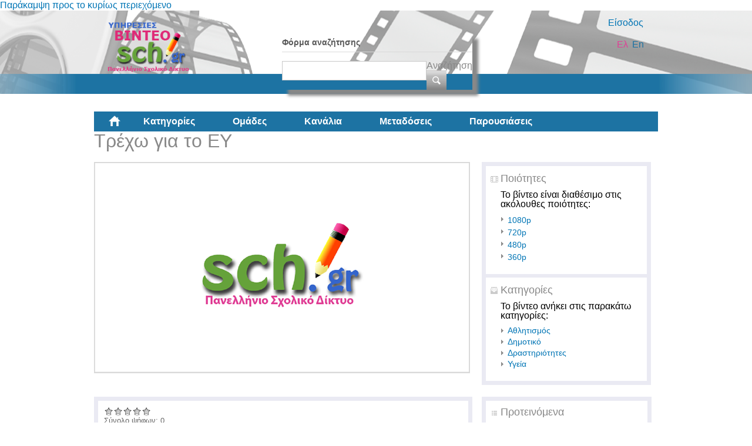

--- FILE ---
content_type: text/html; charset=utf-8
request_url: https://video.sch.gr/asset/detail/M6TMFovIlkdNZYncSzxucATm/asset/detail/asset/detail/v2SJPIXJQlJNINuOwPjcbDOC
body_size: 45598
content:
<!DOCTYPE html PUBLIC "-//W3C//DTD XHTML+RDFa 1.0//EN"
  "http://www.w3.org/MarkUp/DTD/xhtml-rdfa-1.dtd">
<html xmlns="http://www.w3.org/1999/xhtml" xml:lang="el" version="XHTML+RDFa 1.0" dir="ltr"
  xmlns:fb="http://ogp.me/ns/fb#"
  xmlns:og="http://ogp.me/ns#"
  xmlns:content="http://purl.org/rss/1.0/modules/content/"
  xmlns:dc="http://purl.org/dc/terms/"
  xmlns:foaf="http://xmlns.com/foaf/0.1/"
  xmlns:rdfs="http://www.w3.org/2000/01/rdf-schema#"
  xmlns:sioc="http://rdfs.org/sioc/ns#"
  xmlns:sioct="http://rdfs.org/sioc/types#"
  xmlns:skos="http://www.w3.org/2004/02/skos/core#"
  xmlns:xsd="http://www.w3.org/2001/XMLSchema#">

<head profile="http://www.w3.org/1999/xhtml/vocab">
  <meta http-equiv="Content-Type" content="text/html; charset=utf-8" />
<link rel="shortcut icon" href="https://video.sch.gr/sites/default/files/favicon.ico" type="image/vnd.microsoft.icon" />
<meta name="description" content="Βίντεο από την συμμετοχή του σχολείου μας στην Πανελλαδική Σχολική Σκυταλοδρομία &quot;Τρέχω για το ΕΥ&quot;" />
<meta name="generator" content="Drupal 7 (https://www.drupal.org)" />
<link rel="canonical" href="https://video.sch.gr/asset/detail/M6TMFovIlkdNZYncSzxucATm/asset/detail/asset/detail/v2SJPIXJQlJNINuOwPjcbDOC" />
<link rel="shortlink" href="https://video.sch.gr/asset/detail/M6TMFovIlkdNZYncSzxucATm/asset/detail/asset/detail/v2SJPIXJQlJNINuOwPjcbDOC" />
<meta property="og:type" content="video.other" />
<meta property="og:site_name" content="Υπηρεσίες βίντεο" />
<meta property="og:url" content="https://video.sch.gr/asset/detail/M6TMFovIlkdNZYncSzxucATm/asset/detail/asset/detail/v2SJPIXJQlJNINuOwPjcbDOC" />
<meta property="og:title" content="Τρέχω για το ΕΥ" />
<meta property="og:description" content="Βίντεο από την συμμετοχή του σχολείου μας στην Πανελλαδική Σχολική Σκυταλοδρομία &quot;Τρέχω για το ΕΥ&quot;" />
<meta property="og:updated_time" content="10-10-2023" />
<meta property="og:image" content="https://video.sch.gr/sites/default/files/styles/thumbnail/public/media-mediamosa/M6TMFovIlkdNZYncSzxucATm.jpg?itok=QWslShkd" />
<meta property="og:image:url" content="https://video.sch.gr/sites/default/files/styles/thumbnail/public/media-mediamosa/M6TMFovIlkdNZYncSzxucATm.jpg?itok=QWslShkd" />
<meta property="og:image:secure_url" content="https://video.sch.gr/sites/default/files/styles/thumbnail/public/media-mediamosa/M6TMFovIlkdNZYncSzxucATm.jpg?itok=QWslShkd" />
<meta property="og:image:type" content="image/jpeg" />
<meta property="og:video:url" content="https:" />
<meta property="og:video:secure_url" content="https:" />
<meta property="og:video:width" content="640" />
<meta property="og:video:height" content="360" />
  <title>Τρέχω για το ΕΥ | Υπηρεσίες βίντεο</title>
  <style type="text/css" media="all">
@import url("https://video.sch.gr/modules/system/system.base.css?t9b3k6");
@import url("https://video.sch.gr/modules/system/system.menus.css?t9b3k6");
@import url("https://video.sch.gr/modules/system/system.messages.css?t9b3k6");
@import url("https://video.sch.gr/modules/system/system.theme.css?t9b3k6");
</style>
<style type="text/css" media="all">
@import url("https://video.sch.gr/misc/ui/jquery.ui.core.css?t9b3k6");
@import url("https://video.sch.gr/misc/ui/jquery.ui.theme.css?t9b3k6");
</style>
<style type="text/css" media="all">
@import url("https://video.sch.gr/modules/comment/comment.css?t9b3k6");
@import url("https://video.sch.gr/sites/all/modules/contrib/date/date_api/date.css?t9b3k6");
@import url("https://video.sch.gr/sites/all/modules/contrib/date/date_popup/themes/datepicker.1.7.css?t9b3k6");
@import url("https://video.sch.gr/modules/field/theme/field.css?t9b3k6");
@import url("https://video.sch.gr/sites/all/modules/custom/mediamosa_live/themes/live.css?t9b3k6");
@import url("https://video.sch.gr/modules/node/node.css?t9b3k6");
@import url("https://video.sch.gr/modules/search/search.css?t9b3k6");
@import url("https://video.sch.gr/modules/user/user.css?t9b3k6");
@import url("https://video.sch.gr/sites/all/modules/contrib/media/modules/media_wysiwyg/css/media_wysiwyg.base.css?t9b3k6");
</style>
<style type="text/css" media="all">
@import url("https://video.sch.gr/sites/all/modules/contrib/ctools/css/ctools.css?t9b3k6");
@import url("https://video.sch.gr/sites/all/modules/contrib/ctools/css/modal.css?t9b3k6");
@import url("https://video.sch.gr/sites/all/modules/contrib/modal_forms/css/modal_forms_popup.css?t9b3k6");
@import url("https://video.sch.gr/sites/all/modules/contrib/rate/rate.css?t9b3k6");
@import url("https://video.sch.gr/sites/all/modules/contrib/rate/templates/fivestar/fivestar.css?t9b3k6");
@import url("https://video.sch.gr/sites/all/modules/contrib/easy_social/css/easy_social.css?t9b3k6");
@import url("https://video.sch.gr/modules/locale/locale.css?t9b3k6");
@import url("https://video.sch.gr/sites/all/modules/contrib/eu_cookie_compliance/css/eu_cookie_compliance.css?t9b3k6");
@import url("https://video.sch.gr/sites/all/libraries/superfish/css/superfish.css?t9b3k6");
@import url("https://video.sch.gr/sites/all/libraries/superfish/style/white.css?t9b3k6");
</style>
<style type="text/css" media="all">
<!--/*--><![CDATA[/*><!--*/
#sliding-popup.sliding-popup-bottom,#sliding-popup.sliding-popup-bottom .eu-cookie-withdraw-banner,.eu-cookie-withdraw-tab{background:#202a45;}#sliding-popup.sliding-popup-bottom.eu-cookie-withdraw-wrapper{background:transparent}#sliding-popup .popup-content #popup-text h1,#sliding-popup .popup-content #popup-text h2,#sliding-popup .popup-content #popup-text h3,#sliding-popup .popup-content #popup-text p,#sliding-popup label,#sliding-popup div,.eu-cookie-compliance-secondary-button,.eu-cookie-withdraw-tab{color:#fff !important;}.eu-cookie-withdraw-tab{border-color:#fff;}

/*]]>*/-->
</style>
<style type="text/css" media="all">
@import url("https://video.sch.gr/sites/all/themes/mediamosa_sb_theme/css/reset.css?t9b3k6");
@import url("https://video.sch.gr/sites/all/themes/mediamosa_sb_theme/css/defaults.css?t9b3k6");
@import url("https://video.sch.gr/sites/all/themes/mediamosa_sb_theme/css/layout.css?t9b3k6");
@import url("https://video.sch.gr/sites/all/themes/mediamosa_sb_theme/css/views.css?t9b3k6");
@import url("https://video.sch.gr/sites/all/themes/mediamosa_sb_theme/css/nodes.css?t9b3k6");
@import url("https://video.sch.gr/sites/all/themes/mediamosa_sb_theme/css/sprite.css?t9b3k6");
@import url("https://video.sch.gr/sites/all/themes/mediamosa_sb_theme/css/menus.css?t9b3k6");
@import url("https://video.sch.gr/sites/all/themes/mediamosa_sb_theme/css/forms.css?t9b3k6");
@import url("https://video.sch.gr/sites/all/themes/mediamosa_sb_theme/css/misc.css?t9b3k6");
@import url("https://video.sch.gr/sites/default/files/color/mediamosa_sb_theme-9e156abd/colors.css?t9b3k6");
</style>
<link type="text/css" rel="stylesheet" href="https://video.sch.gr/sites/all/themes/mediamosa_sb_theme/theme.css" media="all" />
  <script type="text/javascript" src="https://video.sch.gr/misc/jquery.js?v=1.4.4"></script>
<script type="text/javascript" src="https://video.sch.gr/misc/jquery-extend-3.4.0.js?v=1.4.4"></script>
<script type="text/javascript" src="https://video.sch.gr/misc/jquery.once.js?v=1.2"></script>
<script type="text/javascript" src="https://video.sch.gr/misc/drupal.js?t9b3k6"></script>
<script type="text/javascript" src="https://video.sch.gr/misc/ui/jquery.ui.core.min.js?v=1.8.7"></script>
<script type="text/javascript" src="https://video.sch.gr/sites/all/modules/contrib/eu_cookie_compliance/js/jquery.cookie-1.4.1.min.js?v=1.4.1"></script>
<script type="text/javascript" src="https://video.sch.gr/misc/jquery.form.js?v=2.52"></script>
<script type="text/javascript" src="https://video.sch.gr/misc/ajax.js?v=7.67"></script>
<script type="text/javascript" src="https://video.sch.gr/sites/default/files/languages/el_y-TR0wbXJDjBUXNZ54xZP2MKMfBGdC2HEAVIIZYkYl4.js?t9b3k6"></script>
<script type="text/javascript" src="https://video.sch.gr/sites/all/modules/contrib/insertFrame/insertFrame.js?t9b3k6"></script>
<script type="text/javascript" src="https://video.sch.gr/misc/progress.js?v=7.67"></script>
<script type="text/javascript" src="https://video.sch.gr/sites/all/modules/contrib/ctools/js/modal.js?t9b3k6"></script>
<script type="text/javascript" src="https://video.sch.gr/sites/all/modules/contrib/modal_forms/js/modal_forms_popup.js?t9b3k6"></script>
<script type="text/javascript" src="https://video.sch.gr/sites/all/modules/contrib/rate/rate.js?t9b3k6"></script>
<script type="text/javascript" src="https://video.sch.gr/sites/all/modules/contrib/rate/templates/fivestar/fivestar.js?t9b3k6"></script>
<script type="text/javascript" src="//platform.twitter.com/widgets.js"></script>
<script type="text/javascript" src="//apis.google.com/js/plusone.js"></script>
<script type="text/javascript" src="//platform.linkedin.com/in.js"></script>
<script type="text/javascript" src="https://video.sch.gr/sites/all/libraries/superfish/jquery.hoverIntent.minified.js?t9b3k6"></script>
<script type="text/javascript" src="https://video.sch.gr/sites/all/libraries/superfish/supposition.js?t9b3k6"></script>
<script type="text/javascript" src="https://video.sch.gr/sites/all/libraries/superfish/superfish.js?t9b3k6"></script>
<script type="text/javascript" src="https://video.sch.gr/sites/all/libraries/superfish/supersubs.js?t9b3k6"></script>
<script type="text/javascript" src="https://video.sch.gr/sites/all/modules/contrib/superfish/superfish.js?t9b3k6"></script>
<script type="text/javascript" src="https://video.sch.gr/sites/all/themes/mediamosa_sb_theme/js/mediamosa_sb_theme.js?t9b3k6"></script>
<script type="text/javascript">
<!--//--><![CDATA[//><!--
jQuery.extend(Drupal.settings, {"basePath":"\/","pathPrefix":"","ajaxPageState":{"theme":"mediamosa_sb_theme","theme_token":"Vfj3fuQE5u1A8oO1vn--KnSqjZYeC-Io5EpGetTiSV0","js":{"0":1,"sites\/all\/modules\/contrib\/eu_cookie_compliance\/js\/eu_cookie_compliance.js":1,"misc\/jquery.js":1,"misc\/jquery-extend-3.4.0.js":1,"misc\/jquery.once.js":1,"misc\/drupal.js":1,"misc\/ui\/jquery.ui.core.min.js":1,"sites\/all\/modules\/contrib\/eu_cookie_compliance\/js\/jquery.cookie-1.4.1.min.js":1,"misc\/jquery.form.js":1,"misc\/ajax.js":1,"public:\/\/languages\/el_y-TR0wbXJDjBUXNZ54xZP2MKMfBGdC2HEAVIIZYkYl4.js":1,"sites\/all\/modules\/contrib\/insertFrame\/insertFrame.js":1,"misc\/progress.js":1,"sites\/all\/modules\/contrib\/ctools\/js\/modal.js":1,"sites\/all\/modules\/contrib\/modal_forms\/js\/modal_forms_popup.js":1,"sites\/all\/modules\/contrib\/rate\/rate.js":1,"sites\/all\/modules\/contrib\/rate\/templates\/fivestar\/fivestar.js":1,"\/\/platform.twitter.com\/widgets.js":1,"\/\/apis.google.com\/js\/plusone.js":1,"\/\/platform.linkedin.com\/in.js":1,"sites\/all\/libraries\/superfish\/jquery.hoverIntent.minified.js":1,"sites\/all\/libraries\/superfish\/supposition.js":1,"sites\/all\/libraries\/superfish\/superfish.js":1,"sites\/all\/libraries\/superfish\/supersubs.js":1,"sites\/all\/modules\/contrib\/superfish\/superfish.js":1,"sites\/all\/themes\/mediamosa_sb_theme\/js\/mediamosa_sb_theme.js":1},"css":{"modules\/system\/system.base.css":1,"modules\/system\/system.menus.css":1,"modules\/system\/system.messages.css":1,"modules\/system\/system.theme.css":1,"misc\/ui\/jquery.ui.core.css":1,"misc\/ui\/jquery.ui.theme.css":1,"modules\/comment\/comment.css":1,"sites\/all\/modules\/contrib\/date\/date_api\/date.css":1,"sites\/all\/modules\/contrib\/date\/date_popup\/themes\/datepicker.1.7.css":1,"modules\/field\/theme\/field.css":1,"sites\/all\/modules\/custom\/mediamosa_live\/themes\/live.css":1,"modules\/node\/node.css":1,"modules\/search\/search.css":1,"modules\/user\/user.css":1,"sites\/all\/modules\/contrib\/views\/css\/views.css":1,"sites\/all\/modules\/contrib\/media\/modules\/media_wysiwyg\/css\/media_wysiwyg.base.css":1,"sites\/all\/modules\/contrib\/ctools\/css\/ctools.css":1,"sites\/all\/modules\/contrib\/ctools\/css\/modal.css":1,"sites\/all\/modules\/contrib\/modal_forms\/css\/modal_forms_popup.css":1,"sites\/all\/modules\/contrib\/rate\/rate.css":1,"sites\/all\/modules\/contrib\/rate\/templates\/fivestar\/fivestar.css":1,"sites\/all\/modules\/contrib\/easy_social\/css\/easy_social.css":1,"modules\/locale\/locale.css":1,"sites\/all\/modules\/contrib\/eu_cookie_compliance\/css\/eu_cookie_compliance.css":1,"sites\/all\/libraries\/superfish\/css\/superfish.css":1,"sites\/all\/libraries\/superfish\/style\/white.css":1,"0":1,"sites\/all\/themes\/mediamosa_sb_theme\/css\/reset.css":1,"sites\/all\/themes\/mediamosa_sb_theme\/css\/defaults.css":1,"sites\/all\/themes\/mediamosa_sb_theme\/css\/layout.css":1,"sites\/all\/themes\/mediamosa_sb_theme\/css\/views.css":1,"sites\/all\/themes\/mediamosa_sb_theme\/css\/nodes.css":1,"sites\/all\/themes\/mediamosa_sb_theme\/css\/sprite.css":1,"sites\/all\/themes\/mediamosa_sb_theme\/css\/menus.css":1,"sites\/all\/themes\/mediamosa_sb_theme\/css\/forms.css":1,"sites\/all\/themes\/mediamosa_sb_theme\/css\/misc.css":1,"sites\/all\/themes\/mediamosa_sb_theme\/css\/colors.css":1,"https:\/\/video.sch.gr\/sites\/all\/themes\/mediamosa_sb_theme\/theme.css":1}},"CToolsModal":{"loadingText":"\u03a6\u03cc\u03c1\u03c4\u03c9\u03c3\u03b7...","closeText":"Close Window","closeImage":"\u003Cimg typeof=\u0022foaf:Image\u0022 src=\u0022https:\/\/video.sch.gr\/sites\/all\/modules\/contrib\/ctools\/images\/icon-close-window.png\u0022 alt=\u0022Close window\u0022 title=\u0022Close window\u0022 \/\u003E","throbber":"\u003Cimg typeof=\u0022foaf:Image\u0022 src=\u0022https:\/\/video.sch.gr\/sites\/all\/modules\/contrib\/ctools\/images\/throbber.gif\u0022 alt=\u0022\u03a6\u03cc\u03c1\u03c4\u03c9\u03c3\u03b7\u0022 title=\u0022\u03a6\u03cc\u03c1\u03c4\u03c9\u03c3\u03b7...\u0022 \/\u003E"},"modal-popup-small":{"modalSize":{"type":"fixed","width":300,"height":300},"modalOptions":{"opacity":0.85,"background":"#000"},"animation":"fadeIn","modalTheme":"ModalFormsPopup","throbber":"\u003Cimg typeof=\u0022foaf:Image\u0022 src=\u0022https:\/\/video.sch.gr\/sites\/all\/modules\/contrib\/modal_forms\/images\/loading_animation.gif\u0022 alt=\u0022\u03a6\u03cc\u03c1\u03c4\u03c9\u03c3\u03b7...\u0022 title=\u0022\u03a6\u03cc\u03c1\u03c4\u03c9\u03c3\u03b7\u0022 \/\u003E","closeText":"Close"},"modal-popup-medium":{"modalSize":{"type":"fixed","width":550,"height":450},"modalOptions":{"opacity":0.85,"background":"#000"},"animation":"fadeIn","modalTheme":"ModalFormsPopup","throbber":"\u003Cimg typeof=\u0022foaf:Image\u0022 src=\u0022https:\/\/video.sch.gr\/sites\/all\/modules\/contrib\/modal_forms\/images\/loading_animation.gif\u0022 alt=\u0022\u03a6\u03cc\u03c1\u03c4\u03c9\u03c3\u03b7...\u0022 title=\u0022\u03a6\u03cc\u03c1\u03c4\u03c9\u03c3\u03b7\u0022 \/\u003E","closeText":"Close"},"modal-popup-large":{"modalSize":{"type":"scale","width":0.8,"height":0.8},"modalOptions":{"opacity":0.85,"background":"#000"},"animation":"fadeIn","modalTheme":"ModalFormsPopup","throbber":"\u003Cimg typeof=\u0022foaf:Image\u0022 src=\u0022https:\/\/video.sch.gr\/sites\/all\/modules\/contrib\/modal_forms\/images\/loading_animation.gif\u0022 alt=\u0022\u03a6\u03cc\u03c1\u03c4\u03c9\u03c3\u03b7...\u0022 title=\u0022\u03a6\u03cc\u03c1\u03c4\u03c9\u03c3\u03b7\u0022 \/\u003E","closeText":"Close"},"rate":{"basePath":"\/rate\/vote\/js","destination":"asset\/detail\/M6TMFovIlkdNZYncSzxucATm\/asset\/detail\/asset\/detail\/v2SJPIXJQlJNINuOwPjcbDOC"},"eu_cookie_compliance":{"popup_enabled":1,"popup_agreed_enabled":0,"popup_hide_agreed":0,"popup_clicking_confirmation":1,"popup_scrolling_confirmation":0,"popup_html_info":"\u003Cdiv\u003E\n  \u003Cdiv class =\u0022popup-content info\u0022\u003E\n    \u003Cdiv id=\u0022popup-text\u0022\u003E\n      \u003Cp\u003E\u03a7\u03c1\u03b7\u03c3\u03b9\u03bc\u03bf\u03c0\u03bf\u03b9\u03bf\u03cd\u03bc\u03b5 cookies. \u03a4\u03b1 cookies \u03bc\u03b1\u03c2 \u03b2\u03bf\u03b7\u03b8\u03bf\u03cd\u03bd \u03bd\u03b1 \u03c0\u03c1\u03bf\u03c3\u03c6\u03ad\u03c1\u03bf\u03c5\u03bc\u03b5 \u03c4\u03b9\u03c2 \u03c5\u03c0\u03b7\u03c1\u03b5\u03c3\u03af\u03b5\u03c2 \u03bc\u03b1\u03c2. \u039c\u03b5 \u03c4\u03b7\u03bd \u03c0\u03c1\u03cc\u03c3\u03b2\u03b1\u03c3\u03b7 \u03c3\u03b1\u03c2 \u03c3\u03c4\u03bf\u03bd \u03b9\u03c3\u03c4\u03cc\u03c4\u03bf\u03c0\u03bf \u03b1\u03c5\u03c4\u03cc \u03b1\u03c0\u03bf\u03b4\u03ad\u03c7\u03b5\u03c3\u03c4\u03b5 \u03c4\u03b7\u03bd \u03c7\u03c1\u03ae\u03c3\u03b7 \u03c4\u03c9\u03bd cookies \u03c3\u03b5 \u03b1\u03c5\u03c4\u03cc.\u003C\/p\u003E\n    \u003C\/div\u003E\n    \u003Cdiv id=\u0022popup-buttons\u0022\u003E\n      \u003Cbutton type=\u0022button\u0022 class=\u0022agree-button eu-cookie-compliance-default-button\u0022\u003E\u03a3\u03c5\u03bc\u03c6\u03c9\u03bd\u03ce!\u003C\/button\u003E\n              \u003Cbutton type=\u0022button\u0022 class=\u0022find-more-button eu-cookie-compliance-more-button agree-button eu-cookie-compliance-default-button\u0022\u003E\u03a0\u03b5\u03c1\u03b9\u03c3\u03c3\u03cc\u03c4\u03b5\u03c1\u03b1\u003C\/button\u003E\n                \u003C\/div\u003E\n  \u003C\/div\u003E\n\u003C\/div\u003E","use_mobile_message":false,"mobile_popup_html_info":"\u003Cdiv\u003E\n  \u003Cdiv class =\u0022popup-content info\u0022\u003E\n    \u003Cdiv id=\u0022popup-text\u0022\u003E\n      \u003Ch2\u003EWe use cookies on this site to enhance your user experience\u003C\/h2\u003E\n\u003Cp\u003EBy tapping the Accept button, you agree to us doing so.\u003C\/p\u003E\n    \u003C\/div\u003E\n    \u003Cdiv id=\u0022popup-buttons\u0022\u003E\n      \u003Cbutton type=\u0022button\u0022 class=\u0022agree-button eu-cookie-compliance-default-button\u0022\u003E\u03a3\u03c5\u03bc\u03c6\u03c9\u03bd\u03ce!\u003C\/button\u003E\n              \u003Cbutton type=\u0022button\u0022 class=\u0022find-more-button eu-cookie-compliance-more-button agree-button eu-cookie-compliance-default-button\u0022\u003E\u03a0\u03b5\u03c1\u03b9\u03c3\u03c3\u03cc\u03c4\u03b5\u03c1\u03b1\u003C\/button\u003E\n                \u003C\/div\u003E\n  \u003C\/div\u003E\n\u003C\/div\u003E\n","mobile_breakpoint":"768","popup_html_agreed":"\u003Cdiv\u003E\n  \u003Cdiv class=\u0022popup-content agreed\u0022\u003E\n    \u003Cdiv id=\u0022popup-text\u0022\u003E\n      \u003Ch2\u003EThank you for accepting cookies\u003C\/h2\u003E\n\u003Cp\u003EYou can now hide this message or find out more about cookies.\u003C\/p\u003E\n    \u003C\/div\u003E\n    \u003Cdiv id=\u0022popup-buttons\u0022\u003E\n      \u003Cbutton type=\u0022button\u0022 class=\u0022hide-popup-button eu-cookie-compliance-hide-button\u0022\u003EHide\u003C\/button\u003E\n              \u003Cbutton type=\u0022button\u0022 class=\u0022find-more-button eu-cookie-compliance-more-button-thank-you\u0022 \u003EMore info\u003C\/button\u003E\n          \u003C\/div\u003E\n  \u003C\/div\u003E\n\u003C\/div\u003E","popup_use_bare_css":false,"popup_height":"auto","popup_width":"100%","popup_delay":1000,"popup_link":"https:\/\/www.sch.gr\/aboutcookies","popup_link_new_window":1,"popup_position":null,"fixed_top_position":1,"popup_language":"el","store_consent":false,"better_support_for_screen_readers":0,"reload_page":0,"domain":"","domain_all_sites":0,"popup_eu_only_js":0,"cookie_lifetime":"30","cookie_session":false,"disagree_do_not_show_popup":0,"method":"default","whitelisted_cookies":"","withdraw_markup":"\u003Cbutton type=\u0022button\u0022 class=\u0022eu-cookie-withdraw-tab\u0022\u003EPrivacy settings\u003C\/button\u003E\n\u003Cdiv class=\u0022eu-cookie-withdraw-banner\u0022\u003E\n  \u003Cdiv class=\u0022popup-content info\u0022\u003E\n    \u003Cdiv id=\u0022popup-text\u0022\u003E\n      \u003Ch2\u003EWe use cookies on this site to enhance your user experience\u003C\/h2\u003E\n\u003Cp\u003EYou have given your consent for us to set cookies.\u003C\/p\u003E\n    \u003C\/div\u003E\n    \u003Cdiv id=\u0022popup-buttons\u0022\u003E\n      \u003Cbutton type=\u0022button\u0022 class=\u0022eu-cookie-withdraw-button\u0022\u003EWithdraw consent\u003C\/button\u003E\n    \u003C\/div\u003E\n  \u003C\/div\u003E\n\u003C\/div\u003E\n","withdraw_enabled":false,"withdraw_button_on_info_popup":0,"cookie_categories":[],"enable_save_preferences_button":1,"fix_first_cookie_category":1,"select_all_categories_by_default":0},"urlIsAjaxTrusted":{"\/asset\/detail\/M6TMFovIlkdNZYncSzxucATm\/asset\/detail\/asset\/detail\/v2SJPIXJQlJNINuOwPjcbDOC":true},"superfish":{"2":{"id":"2","sf":{"animation":{"opacity":"show","height":"show"},"speed":"\u0027fast\u0027","autoArrows":true,"dropShadows":true,"disableHI":false},"plugins":{"supposition":true,"bgiframe":false,"supersubs":{"minWidth":"12","maxWidth":"27","extraWidth":1}}}}});
//--><!]]>
</script>
<!----Google analytics script 19/11/2019--->
<script>
  (function(i,s,o,g,r,a,m){i['GoogleAnalyticsObject']=r;i[r]=i[r]||function(){
  (i[r].q=i[r].q||[]).push(arguments)},i[r].l=1*new Date();a=s.createElement(o),
  m=s.getElementsByTagName(o)[0];a.async=1;a.src=g;m.parentNode.insertBefore(a,m)
  })(window,document,'script','https://www.google-analytics.com/analytics.js','ga');

  ga('create', 'UA-63007429-3', 'auto');
  ga('send', 'pageview');

</script>
<!----end of google analytics---->

<!-- added on 7/10/2021 for playing external videos on pages... -->
 <link href="https://vjs.zencdn.net/7.15.4/video-js.css" rel="stylesheet" />
  <script src="https://vjs.zencdn.net/7.15.4/video.min.js"></script>
<!--added on 7/10/2021  -->

</head>
<body class="html not-front not-logged-in no-sidebars page-asset page-asset-detail page-asset-detail-m6tmfovilkdnzyncszxucatm page-asset-detail-m6tmfovilkdnzyncszxucatm-asset page-asset-detail-m6tmfovilkdnzyncszxucatm-asset-detail page-asset-detail-m6tmfovilkdnzyncszxucatm-asset-detail-asset page-asset-detail-m6tmfovilkdnzyncszxucatm-asset-detail-asset-detail page-asset-detail-m6tmfovilkdnzyncszxucatm-asset-detail-asset-detail-v2sjpixjqljninuowpjcbdoc i18n-el" >
  <div id="skip-link">
    <a href="#main-content" class="element-invisible element-focusable">Παράκαμψη προς το κυρίως περιεχόμενο</a>
  </div>
    <div id="header">
  <div class="header_content">
    <div class="site_logo">
      <a href="/"><img typeof="foaf:Image" src="https://video.sch.gr/sites/default/files/logo.png" alt="" title="" /></a>    </div>

    <div class="user-custom-navigation">
              <a href="/cas">Είσοδος</a>          </div>
      
    <select id="language-picker">
      <option selected>EN</option>
      <option>NL</option>
    </select>
      <div class="region region-header">
    <div id="block-search-form" class="block block-search">

    
  <div class="content">
    <form action="/asset/detail/M6TMFovIlkdNZYncSzxucATm/asset/detail/asset/detail/v2SJPIXJQlJNINuOwPjcbDOC" method="post" id="search-block-form" accept-charset="UTF-8"><div><div class="container-inline">
      <h2 class="element-invisible">Φόρμα αναζήτησης</h2>
    <div class="form-item form-type-textfield form-item-search-block-form">
  <label class="element-invisible" for="edit-search-block-form--2">Αναζήτηση </label>
 <input title="Πληκτρολογήστε τους όρους που θέλετε να αναζητήσετε." type="text" id="edit-search-block-form--2" name="search_block_form" value="" size="15" maxlength="128" class="form-text" />
</div>
<div class="form-actions form-wrapper" id="edit-actions"><input type="submit" id="edit-submit" name="op" value="Αναζήτηση" class="form-submit" /></div><input type="hidden" name="form_build_id" value="form-kiyNjKhxAL3hcOGCHKtPfVKXKHLOEGQRNoIHVbSSr_Q" />
<input type="hidden" name="form_id" value="search_block_form" />
</div>
</div></form>  </div>
</div>
<div id="block-locale-language" class="block block-locale">

    <h2>Γλώσσες</h2>
  
  <div class="content">
    <ul class="language-switcher-locale-session"><li class="en first active"><a href="/asset/detail/M6TMFovIlkdNZYncSzxucATm/asset/detail/asset/detail/v2SJPIXJQlJNINuOwPjcbDOC?language=en" class="language-link active" xml:lang="en">En</a></li>
<li class="el last active"><a href="/asset/detail/M6TMFovIlkdNZYncSzxucATm/asset/detail/asset/detail/v2SJPIXJQlJNINuOwPjcbDOC" class="language-link session-active active" xml:lang="el">Ελ</a></li>
</ul>  </div>
</div>
<div id="block-superfish-2" class="block block-superfish">

    <h2>Main Menu2</h2>
  
  <div class="content">
    <ul id="superfish-2" class="menu sf-menu sf-menu-main-menu2 sf-horizontal sf-style-white sf-total-items-6 sf-parent-items-0 sf-single-items-6"><li id="menu-830-2" class="first odd sf-item-1 sf-depth-1 sf-no-children"><a href="/" title="" class="sf-depth-1">Αρχική</a></li><li id="menu-831-2" class="middle even sf-item-2 sf-depth-1 sf-no-children"><a href="/assets" title="" class="sf-depth-1">Κατηγορίες</a></li><li id="menu-836-2" class="middle odd sf-item-3 sf-depth-1 sf-no-children"><a href="/collections" title="" class="sf-depth-1">Ομάδες</a></li><li id="menu-833-2" class="middle even sf-item-4 sf-depth-1 sf-no-children"><a href="/channels" title="" class="sf-depth-1">Κανάλια</a></li><li id="menu-1445-2" class="middle odd sf-item-5 sf-depth-1 sf-no-children"><a href="/live" title="" class="sf-depth-1">Μεταδόσεις</a></li><li id="menu-1443-2" class="last even sf-item-6 sf-depth-1 sf-no-children"><a href="/presentations" title="" class="sf-depth-1">Παρουσιάσεις</a></li></ul>  </div>
</div>
  </div>
  </div>
</div>

<div id="container">
  
      <div id="breadcrumbs"><ul class="breadcrumb"><li><a href="/">Αρχική</a></li><li class="active"></li></ul></div>
  
  <div id="content">
    <div id="page_content">
              
              
      <div class="tabs"></div>                    <div class="region region-content">
    <div id="block-system-main" class="block block-system">

    
  <div class="content">
    <div class="view view-mediamosa-asset-detail view-id-mediamosa_asset_detail view-display-id-page view-dom-id-4b4158284ad9f2d9cfe4520fa377e78f">
        
  
  
      <div class="view-content">
        <div class="views-row views-row-1 views-row-odd views-row-first views-row-last views-row-one">
    
<div id="myLoader" class="ajax-loader"></div>

<ul class="item-navigation">
  <a name=#Top></a>
  </ul>
<h1><span class="field-content">Τρέχω για το ΕΥ</span></h1>

<div class="asset-video-player">
  <span class="field-content"><img width="640" height="360" class="mediafile-notfound" typeof="foaf:Image" src="https://video.sch.gr/sites/all/modules/custom/mediamosa_ck/modules/mediamosa_ck_views/images/notfound.png" alt="Mediafile not found" /></span></div>

<div class="asset-detail-information">
  <div class="information-row asset-formats">
    <h3>Ποιότητες</h3>
           <p>Το βίντεο είναι διαθέσιμο στις ακόλουθες ποιότητες:</p>
            
            
        <span class="field-content"><ul><li><a href="/asset/detail/M6TMFovIlkdNZYncSzxucATm/Z17VVIXNj1coMRXHZGIZnRLx">1080p</a></li><li><a href="/asset/detail/M6TMFovIlkdNZYncSzxucATm/r2SIAYvPYHYQdlFTGkByLpUj">720p</a></li><li><a href="/asset/detail/M6TMFovIlkdNZYncSzxucATm/S2MA2UaJKL4LHWRunUu08yNt">480p</a></li><li><a href="/asset/detail/M6TMFovIlkdNZYncSzxucATm/JWSN9qmmpgSGCLAJUzivEULU">360p</a></li></ul></span>      
              
  </div>
    
    
    <div class="information-row asset-collections">
     <h3>Κατηγορίες</h3>

        <p>Το βίντεο ανήκει στις παρακάτω κατηγορίες:</p>
      <span class="field-content"><ul><li><a href="/assets?coll_id=RQnfCUcHLPlmXbVUXHM7A6oz">Αθλητισμός</a></li><li><a href="/assets?coll_id=R2MhNBkfSKQjNGuUiFVq5g46">Δημοτικό</a></li><li><a href="/assets?coll_id=DDo4sdaEFbJkWTSS5LgWjEYf">Δραστηριότητες</a></li><li><a href="/assets?coll_id=E2JQAebWrYpcR9PGixgFoFuD">Υγεία</a></li></ul></span>      </div>
 
</div>

 
  <div class="asset-recommendations">
      <div class="asset-recommendations-title">
      <h3>Προτεινόμενα</h3>
       </div>
           
    <div class="asset-recommendation">
     <div class="view view-mediamosa-asset-recommendations view-id-mediamosa_asset_recommendations view-display-id-block view-dom-id-fe546203d42d32c8d06f7f400ae4539a">
        
  
  
      <div class="view-content">
        <div class="views-row views-row-1 views-row-odd views-row-first">
    
        <div class="views-field-still-url">
      <a href="/asset/detail/T1TJXzQLSqPRgpLDEG4S6eVi">
        <img id="preview_recommended_T1TJXzQLSqPRgpLDEG4S6eVi" src="https://mediamosa.sch.gr/media/156/h/h1kYYLPTVRTWMKffpcAXFjbi.jpeg" width="200" height="114" />
      </a>
    </div>

    <script type="text/javascript">
        jQuery(function() {

            // list image urls
            var images = ['https://mediamosa.sch.gr/media/156/h/h1kYYLPTVRTWMKffpcAXFjbi.jpeg','https://mediamosa.sch.gr/media/156/X/XUYVEnbInRCGKVXKESjcfv1K.jpeg','https://mediamosa.sch.gr/media/156/T/T2MhJfUERQdarVTK3USdZlIo.jpeg','https://mediamosa.sch.gr/media/156/c/cBVezQWOQRGmmdVimyvB9SQs.jpeg'];

            if (images.length <= 1)
               return false;

            var num = 0;
            var intervalID;
            var preview_id = document.getElementById('preview_recommended_T1TJXzQLSqPRgpLDEG4S6eVi');

            jQuery("#preview_recommended_T1TJXzQLSqPRgpLDEG4S6eVi").mouseover(function() { 
              function changeImage() { 
                preview_id.setAttribute("src",images[num]); 
                num++; 
                if (num >= images.length) { 
                  num = 0; 
                } 
              } 
              intervalID = setInterval(changeImage,1000);

            });

           jQuery("#preview_recommended_T1TJXzQLSqPRgpLDEG4S6eVi").mouseout(function() { 
             preview_id.setAttribute("src",images[0]); 
             clearInterval(intervalID);
           });
        });
    </script>
  
<div class="asset-information">
   
             <a href="asset/detail/T1TJXzQLSqPRgpLDEG4S6eVi">
      <div class="views-field views-field-mediafile-duration">      <span class="field-content">00:01:55</span>      </div>      </a>
          
  <div class="views-field views-field-title">  <span class="field-content"><a href="/asset/detail/T1TJXzQLSqPRgpLDEG4S6eVi">ΣΧΟΛΙΚΟ ΕΤΟΣ 2025-26 - ΧΡΙΣΤΟΥΓΕΝΝΙΑΤΙΚΗ...</a></span>  </div>
    
    
                      
    
 
</div>

  </div>
  <div class="views-row views-row-2 views-row-even">
    
        <div class="views-field-still-url">
      <a href="/asset/detail/hFgRSddlOhvecdVgO1FAvMyG">
        <img id="preview_recommended_hFgRSddlOhvecdVgO1FAvMyG" src="https://mediamosa.sch.gr/media/156/k/kRXirsHJqVUgioPQnu55NNlj.jpeg" width="200" height="114" />
      </a>
    </div>

    <script type="text/javascript">
        jQuery(function() {

            // list image urls
            var images = ['https://mediamosa.sch.gr/media/156/k/kRXirsHJqVUgioPQnu55NNlj.jpeg','https://mediamosa.sch.gr/media/156/I/IdJUChXGcLRmaSKtcrkoYQd8.jpeg','https://mediamosa.sch.gr/media/156/E/E1iZQDkPXiNFVjuQnpUgFaRb.jpeg','https://mediamosa.sch.gr/media/156/p/p2QXfRSUPZHMRmWCkkOJhUP5.jpeg','https://mediamosa.sch.gr/media/156/r/r2JEeTaVSjMNVeehOLeQ0WBo.jpeg'];

            if (images.length <= 1)
               return false;

            var num = 0;
            var intervalID;
            var preview_id = document.getElementById('preview_recommended_hFgRSddlOhvecdVgO1FAvMyG');

            jQuery("#preview_recommended_hFgRSddlOhvecdVgO1FAvMyG").mouseover(function() { 
              function changeImage() { 
                preview_id.setAttribute("src",images[num]); 
                num++; 
                if (num >= images.length) { 
                  num = 0; 
                } 
              } 
              intervalID = setInterval(changeImage,1000);

            });

           jQuery("#preview_recommended_hFgRSddlOhvecdVgO1FAvMyG").mouseout(function() { 
             preview_id.setAttribute("src",images[0]); 
             clearInterval(intervalID);
           });
        });
    </script>
  
<div class="asset-information">
   
             <a href="asset/detail/hFgRSddlOhvecdVgO1FAvMyG">
      <div class="views-field views-field-mediafile-duration">      <span class="field-content">00:05:23</span>      </div>      </a>
          
  <div class="views-field views-field-title">  <span class="field-content"><a href="/asset/detail/hFgRSddlOhvecdVgO1FAvMyG">Βιωματικό Εργαστήρι Συμπεριληπτικής...</a></span>  </div>
    
    
                      
    
 
</div>

  </div>
  <div class="views-row views-row-3 views-row-odd views-row-last">
    
        <div class="views-field-still-url">
      <a href="/asset/detail/E2LQTYfr2GPTMEqCiMXErjI0">
        <img id="preview_recommended_E2LQTYfr2GPTMEqCiMXErjI0" src="https://mediamosa.sch.gr/media/156/L/LrZXJtThcwYYDabZKQ62X9WY.jpeg" width="200" height="114" />
      </a>
    </div>

    <script type="text/javascript">
        jQuery(function() {

            // list image urls
            var images = ['https://mediamosa.sch.gr/media/156/L/LrZXJtThcwYYDabZKQ62X9WY.jpeg','https://mediamosa.sch.gr/media/156/D/D1acScQTaBpe8MdPcZO7Y2fk.jpeg','https://mediamosa.sch.gr/media/156/e/e2OOZQhtrTpKjeITYX0WOvdJ.jpeg','https://mediamosa.sch.gr/media/156/l/ldZgBZ99FXRYTVXfSXGwyMyV.jpeg','https://mediamosa.sch.gr/media/156/D/D2cIkkRmbgbLcKhVJYOa8nhh.jpeg'];

            if (images.length <= 1)
               return false;

            var num = 0;
            var intervalID;
            var preview_id = document.getElementById('preview_recommended_E2LQTYfr2GPTMEqCiMXErjI0');

            jQuery("#preview_recommended_E2LQTYfr2GPTMEqCiMXErjI0").mouseover(function() { 
              function changeImage() { 
                preview_id.setAttribute("src",images[num]); 
                num++; 
                if (num >= images.length) { 
                  num = 0; 
                } 
              } 
              intervalID = setInterval(changeImage,1000);

            });

           jQuery("#preview_recommended_E2LQTYfr2GPTMEqCiMXErjI0").mouseout(function() { 
             preview_id.setAttribute("src",images[0]); 
             clearInterval(intervalID);
           });
        });
    </script>
  
<div class="asset-information">
   
             <a href="asset/detail/E2LQTYfr2GPTMEqCiMXErjI0">
      <div class="views-field views-field-mediafile-duration">      <span class="field-content">00:02:55</span>      </div>      </a>
          
  <div class="views-field views-field-title">  <span class="field-content"><a href="/asset/detail/E2LQTYfr2GPTMEqCiMXErjI0">ΣΥΣΤΗΜΑ ΠΛΗΡΩΜΩΝ</a></span>  </div>
    
    
                      
    
 
</div>

  </div>
    </div>
  
  
  
  
  
  
</div>    </div>
  </div>

<!-- ASSET DETAIL-OPTIONS -->
<div class="asset-options">
    <div style="max-width:200px !important;">
    <div class="rate-widget-1 rate-widget clear-block rate-average rate-widget-fivestar rate-46dcc32689f5b1c0840d6c3f035300e5 rate-node-14746-1-3" id="rate-node-14746-1-3"><div class="item-list"><ul><li class="first"><span class="rate-button rate-fivestar-btn-empty rate-fivestar-1" id="rate-button-1">1</span></li>
<li><span class="rate-button rate-fivestar-btn-empty rate-fivestar-2" id="rate-button-2">2</span></li>
<li><span class="rate-button rate-fivestar-btn-empty rate-fivestar-3" id="rate-button-3">3</span></li>
<li><span class="rate-button rate-fivestar-btn-empty rate-fivestar-4" id="rate-button-4">4</span></li>
<li class="last"><span class="rate-button rate-fivestar-btn-empty rate-fivestar-5" id="rate-button-5">5</span></li>
</ul></div><div class="rate-info">Σύνολο ψήφων: 0</div></div>    </div>
    
    <div class="asset-detail-view-count-new">

    <p class="asset-view-count-new">
        <span class="count"><b><span class="field-content">2495</span></b></span> προβολές    </p>
    
    </div>
    
    <div class="asset-detail-addto-new">
        <p style="line-height:150%;">
                </p>
        <p style="line-height:150%;">
                </p>
        
                 
            <p style="line-height:150%;">
                        </p>
                
                
            <p style="line-height:150%;">
                        </p>
                
   </div>
    
    <div class="asset-detail-uploaded-info-new">
     <p class="asset-duration-info">
        Διάρκεια: 00:01:02     </p>
      
      <p class="asset-uploaded-info-new">
      Αναρτήθηκε από: <strong><span class="field-content">7dimiliou</span></strong> στις <strong><span class="field-content">10-10-2023</span></strong>
      </p>

  </div>
    
    
    <div class="asset-detail-innapropriate-new">
    
    <p class="asset-innapropriate-new">
      </div>

</div>

<!-- ASSET TABS -->
<div class="asset-technical-information">
    <ul id="asset-tabs">
    <li>
      <a href="/asset/detail/M6TMFovIlkdNZYncSzxucATm/asset/detail/asset/detail/v2SJPIXJQlJNINuOwPjcbDOC#share_tab" name="tab-share" class="active">Κοινοποίηση</a>          </li>
    <li>
      <a href="/asset/detail/M6TMFovIlkdNZYncSzxucATm/asset/detail/asset/detail/v2SJPIXJQlJNINuOwPjcbDOC#info_tab" name="tab-metadata-dc" class="active">Πληροφορίες</a>          </li>
    <li>
      <a href="/asset/detail/M6TMFovIlkdNZYncSzxucATm/asset/detail/asset/detail/v2SJPIXJQlJNINuOwPjcbDOC#comments_tab" name="tab-comments" class="active">Σχόλια</a>          </li>
  </ul>
  
    
  <!-- METADATA TAB -->
  <div class="tab" id="tab-metadata-dc">
    <!--<h2>Metadata DC</h2>-->
    <span class="field-content"><table>
<tbody>
 <tr class="odd"><td>Συντελεστής</td><td>Οικονόμου Δημήτρης, Κούση Σπυριδούλα, Ρώιμπα Βασιλική</td> </tr>
 <tr class="even"><td>Κάλυψη</td><td> </td> </tr>
 <tr class="odd"><td>Σχετική ημέρα</td><td> </td> </tr>
 <tr class="even"><td>Δημιουργός</td><td>Οικονόμου Δημήτρης, Κούση Σπυριδούλα</td> </tr>
 <tr class="odd"><td>Ημερομηνία</td><td>02 October 2023</td> </tr>
 <tr class="even"><td>Περιγραφή</td><td>Βίντεο από την συμμετοχή του σχολείου μας στην Πανελλαδική Σχολική Σκυταλοδρομία &quot;Τρέχω για το ΕΥ&quot;</td> </tr>
 <tr class="odd"><td>Γλώσσα</td><td> </td> </tr>
 <tr class="even"><td>Εκδότης</td><td> </td> </tr>
 <tr class="odd"><td>Σχέση</td><td> </td> </tr>
 <tr class="even"><td>Δικαιώματα χρήσης</td><td> </td> </tr>
 <tr class="odd"><td>Πηγή</td><td> </td> </tr>
 <tr class="even"><td>Θέμα</td><td> </td> </tr>
 <tr class="odd"><td>Τίτλος</td><td>Τρέχω για το ΕΥ</td> </tr>
 <tr class="even"><td>Τύπος</td><td> </td> </tr>
</tbody>
</table>
</span>  </div>

   
   <!-- SHARE TAB -->
  <div class="tab" id="tab-share" style="height:320px;">
    <!--<h2>Share</h2>-->
        
        <!--Begin Social Buttons-->
        <div class="asset-detail-social-buttons-new">
          
                    <div class="asset-detail-social-buttons-new" style="padding-top:20px;">
            <a href="http://twitter.com/share" class="twitter-share-button"
            data-url="https://video.sch.gr/asset/detail/M6TMFovIlkdNZYncSzxucATm"
            data-count="horizontal"
            data-lang = "en"
            data-via=""
            data-related=":"
            data-text="">Tweet</a>
          </div>
          <div class="asset-detail-social-buttons-new">
            <iframe src="//www.facebook.com/plugins/like.php?locale=en_US&amp;href=https://video.sch.gr/asset/detail/M6TMFovIlkdNZYncSzxucATm&amp;send=false&amp;layout=button_count&amp;width=88&amp;show_faces=true&amp;action=like&amp;colorscheme=light&amp;font=&amp;height=21&amp;appId=" scrolling="no" frameborder="0" style="border:none; overflow:hidden; width:88px; height:21px;" allowTransparency="true"></iframe>
          </div>
          <div class="asset-detail-social-buttons-new">
            <div class="g-plusone" data-size="medium" data-annotation="bubble" data-href="https://video.sch.gr/asset/detail/M6TMFovIlkdNZYncSzxucATm"></div>
          </div>
          <div class="asset-detail-social-buttons-new">
            <script type="in/share" data-url="https://video.sch.gr/asset/detail/M6TMFovIlkdNZYncSzxucATm" data-counter="right"></script>
          </div>
        </div>
        <!--End Social Buttons-->

        
        <!--Begin Download/embed-->
        <div class="asset-detail-share-codes">
            <div class="asset-detail-download-link-new">
                <span class="field-content">Για να μπορέσετε να αποθηκεύσετε τοπικά (download) αυτό το βίντεο απαιτείται πρώτα να συνδεθείτε</span>            </div>
            <div class="asset-detail-embed-link-new">
                <span class="field-content">Ενσωμάτωση βίντεο<br><textarea readonly onclick="this.select()"><iframe src='https://video.sch.gr/asset/player/M6TMFovIlkdNZYncSzxucATm/asset' width='660' height='380' scrolling='no' frameborder='0' allowfullscreen='' mozallowfullscreen='' webkitallowfullscreen='' ></iframe></textarea></span>            </div>
            <!--End Download/embed-->
            <div class="asset-detail-direct-link-new"><br/>
                Άμεσος σύνδεσμος                <textarea readonly="" onclick="this.select()">https://video.sch.gr/asset/detail/M6TMFovIlkdNZYncSzxucATm/asset</textarea>
                <span style="font-size:14px;width: 220px;float: left;padding-top: 10px;">
                  Για τα blogs.sch.gr και schoolpress.sch.gr απλώς αντιγράψτε τον παραπάνω σύνδεσμο μέσα στο άρθρο σας.                </span>
                <span style="font-size:14px;width: 220px;float: right;padding-top: 10px;padding-right: 10px;">
                  Για άλλους WordPress ιστοτόπους εγκαταστήστε το <a href="https://wordpress.org/plugins/schgr-commons/" target="_blank">Sch.gr commons</a> πρόσθετο.                </span>
            </div>
        </div>

  </div>
 
  <!-- COMMENTS TAB -->
  <div class="tab" id="tab-comments">
   <div id="comment-wrapper"></div>  </div> 
</div>


  </div>
    </div>
  
  
  
  
  
  
</div>  </div>
</div>
  </div>
    </div>
  </div>
  <div id="footer">
    <div class="site_logo">
      <img typeof="foaf:Image" src="https://video.sch.gr/sites/default/files/logo.png" alt="" />    </div>
      <div class="region region-footer">
    <div id="block-menu-menu-footer-el" class="block block-menu">

    
  <div class="content">
    <ul class="menu"><li class="first leaf"><a href="/about" title="">Σχετικά</a></li>
<li class="leaf"><a href="/contact" title="">Επικοινωνία</a></li>
<li class="leaf"><a href="/terms_of_use" title="">Όροι χρήσης</a></li>
<li class="leaf"><a href="/user_guide" title="">Οδηγίες χρήσης</a></li>
<li class="leaf"><a href="https://www.sch.gr/dataprivacy/short.php" title="">Προστασία προσωπικών δεδομένων</a></li>
<li class="last leaf"><a href="/statistics" title="">Στατιστικά</a></li>
</ul>  </div>
</div>
<div id="block-system-powered-by" class="block block-system">

    
  <div class="content">
    <div class="footer_logos"><div class="logos"><a href="http://www.uoc.gr/" target="_blank"><img typeof="foaf:Image" src="https://video.sch.gr/sites/all/modules/custom/mediamosa_sb/uoc_logo_text.png" width="15%" alt="" /></a><img class="stirizo_logo" typeof="foaf:Image" src="https://video.sch.gr/sites/all/modules/custom/mediamosa_sb/stirizo_logo.png" width="20%" alt="" /><a href="http://www.edulll.gr/" target="_blank"><img typeof="foaf:Image" src="https://video.sch.gr/sites/all/modules/custom/mediamosa_sb/espa%20logos.png" width="60%" alt="" /></a></div></div>  </div>
</div>
<div id="block-mediamosa-sb-powered-by-mediamosa" class="block block-mediamosa-sb">

    
  <div class="content">
    <div class="mediamosa_logo">&nbsp;<small>Ακολουθήστε μας</small><br><div><a href="/feeds" target="_self"><img typeof="foaf:Image" src="https://video.sch.gr/sites/all/modules/custom/mediamosa_sb/rss_follow.png" alt="" /></a></div><div>&nbsp;&nbsp;<a href="http://twitter.com/videoschgr" target="_blank"><img typeof="foaf:Image" src="https://video.sch.gr/sites/all/modules/custom/mediamosa_sb/twitter_follow.png" alt="" /></a>&nbsp;&nbsp;</div><div><a href="https://www.facebook.com/www.sch.gr" target="_blank"><img typeof="foaf:Image" src="https://video.sch.gr/sites/all/modules/custom/mediamosa_sb/facebook_follow.png" alt="" /></a>&nbsp;&nbsp;</div></div>  </div>
</div>
  </div>
  </div>
</div>  <script type="text/javascript">
<!--//--><![CDATA[//><!--
var eu_cookie_compliance_cookie_name = "";
//--><!]]>
</script>
<script type="text/javascript" src="https://video.sch.gr/sites/all/modules/contrib/eu_cookie_compliance/js/eu_cookie_compliance.js?t9b3k6"></script>
</body>
</html>


--- FILE ---
content_type: text/html; charset=utf-8
request_url: https://accounts.google.com/o/oauth2/postmessageRelay?parent=https%3A%2F%2Fvideo.sch.gr&jsh=m%3B%2F_%2Fscs%2Fabc-static%2F_%2Fjs%2Fk%3Dgapi.lb.en.2kN9-TZiXrM.O%2Fd%3D1%2Frs%3DAHpOoo_B4hu0FeWRuWHfxnZ3V0WubwN7Qw%2Fm%3D__features__
body_size: 158
content:
<!DOCTYPE html><html><head><title></title><meta http-equiv="content-type" content="text/html; charset=utf-8"><meta http-equiv="X-UA-Compatible" content="IE=edge"><meta name="viewport" content="width=device-width, initial-scale=1, minimum-scale=1, maximum-scale=1, user-scalable=0"><script src='https://ssl.gstatic.com/accounts/o/2580342461-postmessagerelay.js' nonce="Ggqib_dsCPpufVC5oa9VVg"></script></head><body><script type="text/javascript" src="https://apis.google.com/js/rpc:shindig_random.js?onload=init" nonce="Ggqib_dsCPpufVC5oa9VVg"></script></body></html>